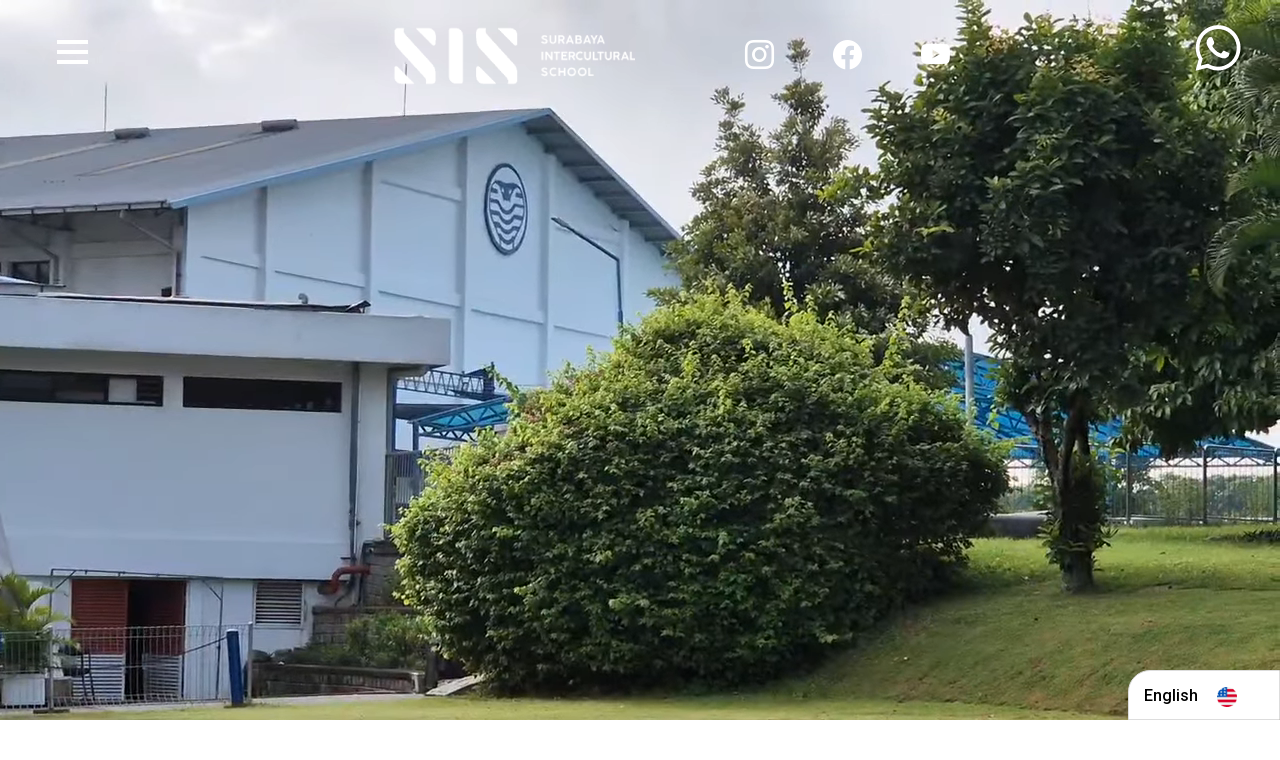

--- FILE ---
content_type: text/html; charset=UTF-8
request_url: https://sis.sch.id/
body_size: 7345
content:
<!DOCTYPE html>
<html lang="en" dir="ltr" prefix="og: https://ogp.me/ns#">
  <head>
    <meta charset="utf-8" />
<meta name="description" content="Surabaya Intercultural School - is home to students who represent over 25 nationalities. The students experience a vibrant international mindset every day and show appreciation for other cultures. Our support for each individual, and our learning culture, makes it easy for students coming in from, or going out to, other educational systems. Through the development our school&#039;s Core Learning Outcomes (CLOs) and the IB Learner Profile, students demonstrate international-mindedness: an open, respectful attitude to others&#039; ideas, cultures, and opinions." />
<link rel="shortlink" href="https://sis.sch.id/" />
<link rel="canonical" href="https://sis.sch.id/" />
<meta property="og:site_name" content="Surabaya Intercultural School" />
<meta property="og:url" content="https://sis.sch.id/" />
<meta property="og:title" content="Surabaya Intercultural School" />
<meta property="og:description" content="Surabaya Intercultural School - is home to students who represent over 25 nationalities. The students experience a vibrant international mindset every day and show appreciation for other cultures. Our support for each individual, and our learning culture, makes it easy for students coming in from, or going out to, other educational systems. Through the development our school&#039;s Core Learning Outcomes (CLOs) and the IB Learner Profile, students demonstrate international-mindedness: an open, respectful attitude to others&#039; ideas, cultures, and opinions." />
<meta name="Generator" content="Drupal 10 (https://www.drupal.org)" />
<meta name="MobileOptimized" content="width" />
<meta name="HandheldFriendly" content="true" />
<meta name="viewport" content="width=device-width, initial-scale=1.0" />
<link rel="icon" href="/themes/custom/framebs/favicon.ico" type="image/vnd.microsoft.icon" />
<link rel="alternate" hreflang="en" href="https://sis.sch.id/" />

    <title>Surabaya Intercultural School</title>
    <link rel="stylesheet" media="all" href="/files/css/css_NKo7zTm1aiPnFEDgYOXTDVFKcOu59S3d-8bkbOJXsI4.css?delta=0&amp;language=en&amp;theme=framebs&amp;include=eJxlykEOwyAMBdELUTiTCS64MsHyh0a5faUs0kU2s3ganJjcUyZweDt1zkhVRyZ9YXOxiZtxiLF_8PjmqbLXYORUnawhFV9GGv8S124rq6BxCV_hA-lq7KMs5R_JXjSF" />
<link rel="stylesheet" media="all" href="https://cdn.jsdelivr.net/npm/swiper@11/swiper-bundle.min.css" />
<link rel="stylesheet" media="all" href="https://cdn.jsdelivr.net/npm/bootstrap@5.3.2/dist/css/bootstrap.min.css" />
<link rel="stylesheet" media="all" href="/files/css/css_1IniXfz6nvqv90RO6ssplJhOLdfmFbxU65YeZ6Duvaw.css?delta=3&amp;language=en&amp;theme=framebs&amp;include=eJxlykEOwyAMBdELUTiTCS64MsHyh0a5faUs0kU2s3ganJjcUyZweDt1zkhVRyZ9YXOxiZtxiLF_8PjmqbLXYORUnawhFV9GGv8S124rq6BxCV_hA-lq7KMs5R_JXjSF" />

    
  </head>
  <body>
    
      


  <div class="position-relative">
              
  <section class="language-switcher-language-url" role="navigation">
  
    
      <div id="langswitch">
  <ul class="links">
                  <li hreflang="en" data-drupal-link-system-path="&lt;front&gt;" class="is-active">
          English
                    <img src="/files/assets/images/enflag.png">
        </li>
                                      <li hreflang="id" data-drupal-link-system-path="&lt;front&gt;">
          <a href="/id" class="language-link" hreflang="id" data-drupal-link-system-path="&lt;front&gt;">Indonesian</a>
                    <img src="/files/assets/images/idflag.png">
        </li>
                    <li hreflang="ko" data-drupal-link-system-path="&lt;front&gt;">
          <a href="/ko" class="language-link" hreflang="ko" data-drupal-link-system-path="&lt;front&gt;">Korean</a>
                    <img src="/files/assets/images/koflag.png">
        </li>
      </ul>
  </div>
  </section>

 


  </div>

  <div class="container">
      <div data-drupal-messages-fallback class="hidden"></div>

 


  </div>


<main class="main-content" role="main" aria-label="Main content">
          
  <section>
  
    
      <div class="vback">
      

<div class="menu-wrap" id="menuwrap">
  <input type="checkbox" id="myCheck" class="toggler" onclick="changeposition()">
  <div class="hamburger" id="hamburger"><div></div></div>
  <div class="menu">
    <div>
      <div>
        
<div class="mainmenu d-flex">
  
  <ul class="nav menu1 nav-link flex-column">
        
                <li class="nav-item">
        <a id="tab-1" href="#pane-1" class="d-flex justify-content-between nav-link " data-bs-toggle="tab">
          <span>About Us</span>
          <i class="bi-chevron-right"></i>
        </a>
        
      </li>
                <li class="nav-item">
        <a id="tab-2" href="#pane-2" class="d-flex justify-content-between nav-link " data-bs-toggle="tab">
          <span>Why Choose Us</span>
          <i class="bi-chevron-right"></i>
        </a>
        
      </li>
                <li class="nav-item">
        <a id="tab-3" href="#pane-3" class="d-flex justify-content-between nav-link " data-bs-toggle="tab">
          <span>Learn with Us</span>
          <i class="bi-chevron-right"></i>
        </a>
        
      </li>
                <li class="nav-item">
        <a id="tab-4" href="#pane-4" class="d-flex justify-content-between nav-link " data-bs-toggle="tab">
          <span>Join Us</span>
          <i class="bi-chevron-right"></i>
        </a>
        
      </li>
                <li class="nav-item">
        <a id="tab-5" href="#pane-5" class="d-flex justify-content-between nav-link " data-bs-toggle="tab">
          <span>What&#039;s Happening</span>
          <i class="bi-chevron-right"></i>
        </a>
        
      </li>
      </ul>

  <div id="menu2" class="tab-content menu2">

                <div id="pane-1" class="accordion accordion-flush card tab-pane fade ">
        <div class="card-header accordion-item" id="heading-1">
          <h5 class="mb-0 accordion-header">
            <button data-bs-toggle="collapse" type="button" data-bs-target="#collapse-1" class="accordion-button ">
                About Us
            </a>
          </h5>
        </div>
        <div id="collapse-1" class="collapse " data-bs-parent="#menu2">
            <div class="card-body">
              <ul class="nav nav-link flex-column">
                                  <li class="nav-item">
                    <a class="nav-link" href="/welcome">Welcome</a>
                  </li>
                                  <li class="nav-item">
                    <a class="nav-link" href="/history-sis">History</a>
                  </li>
                                  <li class="nav-item">
                    <a class="nav-link" href="/our-governance">Our Governance</a>
                  </li>
                                  <li class="nav-item">
                    <a class="nav-link" href="/mission-learning-outcomes">Mission &amp; Learning Outcomes</a>
                  </li>
                                  <li class="nav-item">
                    <a class="nav-link" href="/community-values">Community Values</a>
                  </li>
                              </ul>
            </div>
        </div>
      </div>
                <div id="pane-2" class="accordion accordion-flush card tab-pane fade ">
        <div class="card-header accordion-item" id="heading-2">
          <h5 class="mb-0 accordion-header">
            <button data-bs-toggle="collapse" type="button" data-bs-target="#collapse-2" class="accordion-button collapsed">
                Why Choose Us
            </a>
          </h5>
        </div>
        <div id="collapse-2" class="collapse " data-bs-parent="#menu2">
            <div class="card-body">
              <ul class="nav nav-link flex-column">
                                  <li class="nav-item">
                    <a class="nav-link" href="/our-campus">Our Campus</a>
                  </li>
                                  <li class="nav-item">
                    <a class="nav-link" href="/our-teachers-staff">Our Teachers &amp; Staff</a>
                  </li>
                                  <li class="nav-item">
                    <a class="nav-link" href="/early-childhood">Our Curriculum</a>
                  </li>
                                  <li class="nav-item">
                    <a class="nav-link" href="/technology">Technology</a>
                  </li>
                                  <li class="nav-item">
                    <a class="nav-link" href="/library">Library</a>
                  </li>
                              </ul>
            </div>
        </div>
      </div>
                <div id="pane-3" class="accordion accordion-flush card tab-pane fade ">
        <div class="card-header accordion-item" id="heading-3">
          <h5 class="mb-0 accordion-header">
            <button data-bs-toggle="collapse" type="button" data-bs-target="#collapse-3" class="accordion-button collapsed">
                Learn with Us
            </a>
          </h5>
        </div>
        <div id="collapse-3" class="collapse " data-bs-parent="#menu2">
            <div class="card-body">
              <ul class="nav nav-link flex-column">
                                  <li class="nav-item">
                    <a class="nav-link" href="/early-childhood">Early Childhood (EC)</a>
                  </li>
                                  <li class="nav-item">
                    <a class="nav-link" href="/elementary-school">Elementary School (KG - Gr. 5)</a>
                  </li>
                                  <li class="nav-item">
                    <a class="nav-link" href="/middle-school">Middle School (Gr. 6 - Gr. 8)</a>
                  </li>
                                  <li class="nav-item">
                    <a class="nav-link" href="/high-school">High School (Gr. 9 - Gr. 12)</a>
                  </li>
                                  <li class="nav-item">
                    <a class="nav-link" href="/student-services">Student Services</a>
                  </li>
                              </ul>
            </div>
        </div>
      </div>
                <div id="pane-4" class="accordion accordion-flush card tab-pane fade ">
        <div class="card-header accordion-item" id="heading-4">
          <h5 class="mb-0 accordion-header">
            <button data-bs-toggle="collapse" type="button" data-bs-target="#collapse-4" class="accordion-button collapsed">
                Join Us
            </a>
          </h5>
        </div>
        <div id="collapse-4" class="collapse " data-bs-parent="#menu2">
            <div class="card-body">
              <ul class="nav nav-link flex-column">
                                  <li class="nav-item">
                    <a class="nav-link" href="/child-safeguarding">Child Safeguarding</a>
                  </li>
                                  <li class="nav-item">
                    <a class="nav-link" href="/admissions">Admissions</a>
                  </li>
                                  <li class="nav-item">
                    <a class="nav-link" href="/employment">Employment</a>
                  </li>
                              </ul>
            </div>
        </div>
      </div>
                <div id="pane-5" class="accordion accordion-flush card tab-pane fade ">
        <div class="card-header accordion-item" id="heading-5">
          <h5 class="mb-0 accordion-header">
            <button data-bs-toggle="collapse" type="button" data-bs-target="#collapse-5" class="accordion-button collapsed">
                What&#039;s Happening
            </a>
          </h5>
        </div>
        <div id="collapse-5" class="collapse " data-bs-parent="#menu2">
            <div class="card-body">
              <ul class="nav nav-link flex-column">
                                  <li class="nav-item">
                    <a class="nav-link" href="/news">News</a>
                  </li>
                                  <li class="nav-item">
                    <a class="nav-link" href="/athletics">Athletics</a>
                  </li>
                                  <li class="nav-item">
                    <a class="nav-link" href="/school-year-calendar">School Year Calendar</a>
                  </li>
                                  <li class="nav-item">
                    <a class="nav-link" href="/upcoming-events">Upcoming Events</a>
                  </li>
                              </ul>
            </div>
        </div>
      </div>
        
  </div>
</div>

<script>
(function () {
  document.addEventListener('DOMContentLoaded', () => {

    const links = document.querySelectorAll('.mainmenu a[data-bs-toggle="tab"]')
    links.forEach(link => {
      link.addEventListener('mouseover', () => {
        link.click();
      })  
    });
   
  });
})();
</script>      </div>
    </div>
  </div>
</div>

<script>
  const checkBox = document.getElementById("myCheck");
  checkBox.checked = false;
  const menuwrap = document.getElementById("menuwrap");
  const hamburger = document.getElementById("hamburger");
  function changeposition() {
    menuwrap.classList.toggle("ubahposisi");
    hamburger.classList.toggle("ubahwarna");
  } 
</script><div class="tophead">
  <div class="inner">
    <div class="logo">
      <a href="/"><img src="/files/assets/images/logo.png" alt="logo"></a>
    </div>
    <div class="social d-none d-md-block">
      <a href="https://www.instagram.com/surabayainterculturalschool" target="_blank"><i class="bi-instagram"></i></a>
      <a href="https://www.facebook.com/surabayais"><i class="bi-facebook" target="_blank"></i></a>
      <a href="https://www.youtube.com/@SisSchId"><i class="bi-youtube" target="_blank"></i></a>
    </div>
  </div>
  <div class="wa">
    <a href="https://wa.me/6281274004300" target="_blank">
      <img src="/files/assets/images/waicon.png">
    </a>
  </div>
</div>    
<div class="hero">
  <video
    muted
    autoplay
    loop
    poster="/files/assets/images/vidhome.jpg"
  >
    
    
        
    
    <source src="/files/assets/videos/SIS Web Teaser.webm" type="video/webm" />
  </video>
</div>

</div>



<div class="sellingpoint container-fluid py-5 biru2bg">
      
    <div id="swsellingpoint" class="swiper">
    <div class="swiper-wrapper">
            <div class="swiper-slide">
              <img loading="eager" src="/files/images/why-us-1-en.jpg" width="263" height="528" alt="" />


    </div>
      <div class="swiper-slide">
              <img loading="eager" src="/files/images/why-us-2-en.jpg" width="424" height="550" alt="" />


    </div>
      <div class="swiper-slide">
              <img loading="eager" src="/files/images/why-us-3-en.jpg" width="357" height="561" alt="" />


    </div>
      <div class="swiper-slide">
              <img loading="eager" src="/files/images/why-us-4-en_0.jpg" width="445" height="555" alt="" />


    </div>
      <div class="swiper-slide">
              <img loading="eager" src="/files/images/why-us-5-en_0.jpg" width="372" height="682" alt="" />


    </div>
      <div class="swiper-slide">
              <img loading="eager" src="/files/images/why-us-6-en.jpg" width="312" height="453" alt="" />


    </div>
      <div class="swiper-slide">
              <img loading="eager" src="/files/images/why-us-7-en.jpg" width="303" height="453" alt="" />


    </div>
      <div class="swiper-slide">
              <img loading="eager" src="/files/images/why-us-8-en.jpg" width="354" height="545" alt="" />


    </div>
  
    </div>
  </div>

    
  
  </div>

<script>
  (function () {
    document.addEventListener('DOMContentLoaded', () => {
        var slider = new Swiper('#swsellingpoint', {
          // navigation: {
          //   prevEl: '#swbtnlselling',
          //   nextEl: '#swbtnrselling'
          // },
          autoplay: {
            delay: 3000,
          },
          loop: 'true',
          slidesPerView: "2",
          grabCursor: true,
          spaceBetween: 10,
          speed: 1700,
          breakpoints: {
            768: {
              slidesPerView: 5,
              grabCursor: true,
              spaceBetween: 20,
              freeMode: true,
            }
          }
        });
    });
  })();

</script>

<div class="swreason">
  <div class="container-fluid">
    <div class="row">
      <div class="col-md-6 col-lg-7 col-xl-7 col-xxl-7 p-0">
        <div class="apply">
          <div><a href="/admissions">Apply</a></div>
          <div><a href="https://wa.me/6281274004300">Schedule a visit</a></div>
        </div>
        <div class="kol ls">
                    <p><strong>reasons</strong> to <strong>believe</strong></p><p>in <strong>SIS</strong></p>
        </div>
      </div>
      <div class="col-md-6 col-lg-5 col-xl-5 col-xxl-5 kol rs">
            
    <div id="swreason" class="swiper">
    <div class="swiper-wrapper">
      <div class="swiper-slide">
  <div class="counter">
    <span data-count="100">0</span>%
  </div>
  <p>Graduation &amp; College</p><p>Acceptance Rate</p>
</div>
<div class="swiper-slide">
  <div class="counter">
    <span data-count="40">0</span>%
  </div>
  <p>of our students attend TOP 10%</p><p>of the Universities in the World</p>
</div>
<div class="swiper-slide">
  <div class="counter">
    <span data-count="25">0</span>+
  </div>
  <p>Nationalities</p>
</div>
<div class="swiper-slide">
  <div class="counter">
    <span data-count="10">0</span>
  </div>
  <p>Average Class Size</p>
</div>
<div class="swiper-slide">
  <div class="counter">
    <span data-count="50">0</span>%
  </div>
  <p>of our International Staff</p><p>have Advanced Degrees</p>
</div>

    </div>
  </div>

    
      <div id=swpagireason class="swiper-pagination"></div>
  
      </div>
    </div>
  </div>
</div>

<script>
(function () {
  document.addEventListener("DOMContentLoaded", () => {
    var slider = new Swiper("#swreason", {
      slidesPerView: "1",
      pagination: {
        el: "#swpagireason",
        clickable: true,
      },
      autoplay: {
        delay: 3000,
      },
      loop: true,
    });

    // Reason reveal counter
    // get elements from the dom
    const counters = document.querySelectorAll("#swreason span");
    // const container = document.querySelector("#swreason");
    // variable that tracks if the counters have been activated
    // let activated = false;

    slider.on('slideChange', function () {
      // set activated to false
      // activated = false;
      // select all counters
      counters.forEach(counter => {
        // set counter text back to zero
        counter.innterText = 0;
        let count = 0 ;
        function updateCount(){
          // get counter target number to count to
          const target = parseInt(counter.dataset.count);
          // as long as the count is below the targer number
          if (count < target) {
            // increment the count
            count++;
            // set the counter text to the count
            counter.innerText = count;
            // repeat this every 10 miliseconds
            setTimeout(updateCount,10); //count speed
          // and when the target is reached
          } else {
            // set the counter text to the target number
            counter.innerText = target;
          }
        }
        // run the function initialy
        updateCount();

      });
      // set activated to false
      // activated = true;
    });

  });
})();
</script>

<div class="faceuni">
  <img src="/files/assets/images/home/logoslider/face-uni.jpg">
</div>

<div class="logoslider padd">
  <div class="container text-center">
    <h2 class="putih text-uppercase mb-3 mb-md-5">where sis brings you</h2>
        
    <div id="swlogoslider" class="swiper">
    <div class="swiper-wrapper">
      
  <div class="swiper-slide">
    <img src="/files/assets/images/home/logoslider/logouni1.png" />
  </div>
  <div class="swiper-slide">
    <img src="/files/assets/images/home/logoslider/logouni2.png" />
  </div>
  <div class="swiper-slide">
    <img src="/files/assets/images/home/logoslider/logouni3.png" />
  </div>
  <div class="swiper-slide">
    <img src="/files/assets/images/home/logoslider/logouni4.png" />
  </div>
  <div class="swiper-slide">
    <img src="/files/assets/images/home/logoslider/logouni5.png" />
  </div>
  <div class="swiper-slide">
    <img src="/files/assets/images/home/logoslider/logouni6.png" />
  </div>
  <div class="swiper-slide">
    <img src="/files/assets/images/home/logoslider/logouni7.png" />
  </div>
  <div class="swiper-slide">
    <img src="/files/assets/images/home/logoslider/logouni8.png" />
  </div>
  <div class="swiper-slide">
    <img src="/files/assets/images/home/logoslider/logouni9.png" />
  </div>
  <div class="swiper-slide">
    <img src="/files/assets/images/home/logoslider/logouni10.png" />
  </div>
  <div class="swiper-slide">
    <img src="/files/assets/images/home/logoslider/logouni11.png" />
  </div>
  <div class="swiper-slide">
    <img src="/files/assets/images/home/logoslider/logouni12.png" />
  </div>

    </div>
  </div>

    
  
  </div>
</div>

<script>
  (function () {
    document.addEventListener("DOMContentLoaded", () => {
      var slider = new Swiper("#swlogoslider", {
        slidesPerView: "2",
        spaceBetween: 80,
        slidesPerGroup: 2,
        autoplay: {
          delay: 3000,
        },
        speed: 1700,
        loop: true,
        breakpoints: {
          768: {
            slidesPerView: "4",
            slidesPerGroup: 4,
            spaceBetween: 80,
          },
          992: {
            slidesPerView: "4",
            slidesPerGroup: 4,
            spaceBetween: 100,
          },
          1200: {
            slidesPerView: "4",
            slidesPerGroup: 4,
            spaceBetween: 160,
          },
          1400: {
            slidesPerView: "4",
            slidesPerGroup: 4,
            spaceBetween: 180,
          }
        }
      });
    });
  })();
</script>


<div class="features">
          <button id="swbtnlfeature" type="button" class="swbtn swbtnl">
        <i class="bi-chevron-left"></i>
    </button>
  
    <div id="swfeature" class="swiper">
    <div class="swiper-wrapper">
      <div class="swiper-slide">
  
 

<div class="curriculum">
  <div class="blocktitle currtitle d-none d-md-block">
    Curriculum
  </div>
  
    <div class="d-block d-md-none container-fluid currm">
    <div class="blocktitle currtitle d-block d-md-none">
      Curriculum
    </div>
    <div class="brs">
      <img src="/files/assets/images/home/feature/elementary-curriculum.png">
      <a href="/elementary-school">
        <h4>ELEMENTARY</h4><h5>(K-5)</h5><h6>Learn More</h6>
        <i class=" bi-arrow-right"></i>
      </a>
    </div>
    <div class="brs">
      <img src="/files/assets/images/home/feature/middle-curriculum.png">
      <a href="/middle-school">
        <h4>MIDDLE SCHOOL</h4><h5>(6-8)</h5><h6>Learn More</h6>
        <i class=" bi-arrow-right"></i>
      </a>
    </div>
    <div class="brs">
      <img src="/files/assets/images/home/feature/high-curriculum.png">
      <a href="/high-school">
        <h4>HIGH SCHOOL</h4><h5>(9-12)</h5><h6>Learn More</h6>
        <i class=" bi-arrow-right"></i>
      </a>
    </div>
  </div>
  
    <div class="curr1">
    <img src="/files/assets/images/home/feature/elementary-curriculum2.png">
    <div class="ket">
      <div class="ket2">
        <a href="/elementary-school">
          <h4>ELEMENTARY</h4><h5>(K-5)</h5><h6>Learn More</h6>
          <i class="ani bi-arrow-right"></i>
        </a>
      </div>
    </div>
  </div>
  
  <div class="curr2">
    <img src="/files/assets/images/home/feature/middle-curriculum.png">
    <div class="ket">
      <div class="ket2">
        <a href="/middle-school">
          <h4>MIDDLE SCHOOL</h4><h5>(6-8)</h5><h6>Learn More</h6>
          <i class="ani bi-arrow-right"></i>
        </a>
      </div>
    </div>
  </div>
  
  <div class="curr3">
    <img src="/files/assets/images/home/feature/high-curriculum.png">
    <div class="ket">
      <div class="ket2">
        <a href="/high-school">
          <h4>HIGH SCHOOL</h4><h5>(9-12)</h5><h6>Learn More</h6>
          <i class="ani bi-arrow-right"></i>
        </a>
      </div>
    </div>
  </div>

</div>

</div>
<div class="swiper-slide">
  <div class="container feature">
  <div class="row">
    <div class="col-md-6 col-lg-7">
        <img loading="lazy" src="/files/images/our-teachers.jpg" width="864" height="637" alt="" />


    </div>
    <div class="col-md-6 col-lg-5 featuremain">
      <h2>Our Teachers</h2><h4>Exceptional Team of Global Educators Shaping Tomorrow's Leaders</h4><p>Please meet our remarkable educators and discover the boundless opportunities that await your child at Surabaya Intercultural School.</p>
      <div class="link">
        <p><a href="our-teachers-staff">Learn More</a></p>
        <span><i class="bi bi-chevron-right"></i></span>
      </div>
    </div>
  </div>
</div></div>
<div class="swiper-slide">
  <div class="container feature">
  <div class="row">
    <div class="col-md-6 col-lg-7">
        <img loading="lazy" src="/files/images/facilities.jpg" width="852" height="505" alt="" />


    </div>
    <div class="col-md-6 col-lg-5 featuremain vcenter">
      <h2>Facilities</h2><p>Nestled in the heart of Citraland, SIS boasts a spacious, inviting, and diverse learning space. Our purpose-built facility features three science laboratories, a computer lab, large classrooms, a spacious gymnasium and Olympic-sized pool, two art rooms, a ceramics room, and plenty of green space.</p>
      <div class="link">
        <p><a href="our-campus">Learn More</a></p>
        <span><i class="bi bi-chevron-right"></i></span>
      </div>
    </div>
  </div>
</div></div>

    </div>
  </div>

        <button id="swbtnrfeature" type="button" class="swbtn swbtnr">
        <i class="bi-chevron-right"></i>
    </button>
  
  
  <div class="btnwrapper"></div>
</div>
<script>
  (function () {
    document.addEventListener("DOMContentLoaded", () => {
      var slider = new Swiper("#swfeature", {
        slidesPerView: "1",
        navigation: {
          prevEl: '#swbtnlfeature',
          nextEl: '#swbtnrfeature',
        },
        autoplay: {
          delay: 4000,
        },
        loop: true,
        speed: 1700,
      });
    });
  })();
</script>

<div class="testi">
  <div class="container">
    <div class="stars">
              <img src="/files/assets/images/star.png">  
              <img src="/files/assets/images/star.png">  
              <img src="/files/assets/images/star.png">  
              <img src="/files/assets/images/star.png">  
              <img src="/files/assets/images/star.png">  
          </div>
    <div class="views-element-container">
  
  
  
  

    
<div id="swtesti" class="swiper">
  <div class="swiper-wrapper">
          <div class="swiper-slide">
        <div class="row">
          <div class="col-md-4">
            <div class="image">  <img loading="lazy" src="/files/images/Parent1_0.png" width="426" height="426" alt="" />

</div>
          </div>
          <div class="col-md-8 pt-3 ps-lg-5">
            <div class="testi1"><p>My children have attended 6 different schools in 4 countries and SIS is, hands down, our favorite. The school has an incredibly welcoming environment not only for its students but also opens its doors to parents during the day for recreational classes to connect expats far away from home. The administration and teachers are some of the best we have encountered. SIS has done an excellent job of not only welcoming newcomers but also getting to know them quickly and supporting different learning styles. We are lucky to have SIS in Surabaya!</p></div>
            <div class="testi2"><p>Nicole Schaefer-McDaniel</p><p>PARENT OF A GRADE 7 &amp; 9</p></div>
          </div>
        </div>
      </div>
          <div class="swiper-slide">
        <div class="row">
          <div class="col-md-4">
            <div class="image">  <img loading="lazy" src="/files/images/Parent2.png" width="426" height="426" alt="" />

</div>
          </div>
          <div class="col-md-8 pt-3 ps-lg-5">
            <div class="testi1"><p>Surabaya Intercultural School (SIS) is a trusted partner to provide the best education for my children, this has been proven by my child's excellent abilities in : Visual, Verbal, Logical, Kinesthetic, Music, Interpersonal, Intrapersonal &amp; Naturalistic.&nbsp;SIS provides an environment that is secure &amp; clean, also a large playground (including a private soccer field, swimming pool) &amp; complete sports facilities. SIS is like a second home for my child &amp; always make her happy going to school, they also provide professional teachers, friendly &amp; helpful Staff. At SIS my child is also used to speak English with a correct accent, good vocabulary &amp; intonation.</p><p>Thanks a lot SIS.</p></div>
            <div class="testi2"><p>Emi Rosalin&nbsp;</p><p>PARENT OF A GRADE 4</p></div>
          </div>
        </div>
      </div>
          <div class="swiper-slide">
        <div class="row">
          <div class="col-md-4">
            <div class="image">  <img loading="lazy" src="/files/images/Parent3.png" width="426" height="426" alt="" />

</div>
          </div>
          <div class="col-md-8 pt-3 ps-lg-5">
            <div class="testi1"><p>아이들이 머물고 싶은 행복한 학교 !!!</p><p>다름을 인정하고 배우고 기다려 줄 수 있는 학교 !!</p><p>획일화된 교육이 아닌 주체적 미래 지향적인 교육!!</p></div>
            <div class="testi2"><p>Taek Kyung Lee<br>PARENT OF A GRADE 9 &amp; 12</p></div>
          </div>
        </div>
      </div>
        
  </div>
  
</div>

<div id="testithumb" class="swiper">
  <div class="swiper-wrapper">
          <div class="swiper-slide">
        <div class="thumb">  <img loading="lazy" src="/files/images/Parent1_0.png" width="426" height="426" alt="" />

</div>
      </div>
          <div class="swiper-slide">
        <div class="thumb">  <img loading="lazy" src="/files/images/Parent2.png" width="426" height="426" alt="" />

</div>
      </div>
          <div class="swiper-slide">
        <div class="thumb">  <img loading="lazy" src="/files/images/Parent3.png" width="426" height="426" alt="" />

</div>
      </div>
        
  </div>
  <button id="swbtnrtesti" type="button" class="swbtn swbtnr ani">
    <i class="bi-arrow-right-short"></i>
  </button>
</div>
  
<script>
  (function () {
    document.addEventListener('DOMContentLoaded', () => {
        var slider2 = new Swiper("#testithumb", {
          spaceBetween: 20,
          slidesPerView: 3,
          breakpoints: {
            768: {
              spaceBetween: 30,
            }
          }
        });
        var slider = new Swiper('#swtesti', {
          navigation: {
            nextEl: '#swbtnrtesti',
          },
          speed: 700,
          autoplay: {
            delay: 5000,
          },
          loop: true,
          slidesPerView: 1,
          // allowTouchMove: false,
          thumbs: {
            swiper: slider2,
          },
        });
    });
  })();

</script>
    

  
  

    </div>

  </div>
</div><div class="teaser evteaser evblock padd">
  <div class="container">
    <div class="row">
      <div class="col-md-6 mb-5">
        <div class="evtitle">Upcoming Events</div>
        <div class="garis"></div>
        <div class="views-element-container">
  
  
  
  

  <div>There is no Upcoming Event at this moment</div>
<div>You can view previous events <a href="/events">Here</a></div>
    

  
  

    </div>

              </div>
      <div class="col-md-6 mb-5">
        <div class="evtitle">Athletic Events</div>
        <div class="garis"></div>
        <div class="views-element-container">
  
  
  
  

  <div>There is no Athletic Event at this moment</div>
<div>You can view previous events <a href="/athletics">Here</a></div>
    

  
  

    </div>

              </div>
    </div>
  </div>
</div>




<div class="map">
  <iframe src="https://www.google.com/maps/embed?pb=!1m14!1m8!1m3!1d15830.347341760822!2d112.6435009126587!3d-7.287759451554911!3m2!1i1024!2i768!4f13.1!3m3!1m2!1s0x2dd7fdb2d446185b%3A0x3b238e03600a009f!2sSurabaya%20Intercultural%20School!5e0!3m2!1sen!2sid!4v1712633667343!5m2!1sen!2sid" style="border:0;" allowfullscreen="" loading="lazy" referrerpolicy="no-referrer-when-downgrade"></iframe>

  <div class="container-fluid">
    <div class="share">
      <div class="sharethis">SHARE THIS LOCATION</div>
      <div class="mapfb">
        <a href="https://www.facebook.com/sharer.php?u=https://maps.app.goo.gl/L6GG6dVjj8uS84PS6" rel="noopener" target="_blank">
          <i class="bi bi-facebook"></i>
        </a>
      </div>
      <div class="maptw">
        <a href="https://twitter.com/intent/tweet?url=https://maps.app.goo.gl/L6GG6dVjj8uS84PS6" rel="noopener" target="_blank">
          <i class="bi bi-twitter-x"></i>
        </a>
      </div>
      <div class="mapwa">
        <a href="https://wa.me/?text=Surabaya Intercultural School Map https://maps.app.goo.gl/L6GG6dVjj8uS84PS6" rel="noopener" target="_blank">
          <i class="bi bi-whatsapp"></i>
        </a>
      </div>
    </div>
  </div>
</div>
<section class="container-fluid faq">
    <div class="row justify-content-center">
      <div class="col-md-11 col-lg-10 col-xl-9 col-xxl-8">
        <div class="accordion accordion-flush" id="accordionFlush">
                      <div class="accordion-item">
              <div>
      <h2 class="accordion-header">
      <button class="accordion-button collapsed" type="button" data-bs-toggle="collapse" data-bs-target="#flush-collapse67" aria-expanded="false" aria-controls="flush-collapse67">
        
            How many students in 1 classroom ?
      
      </button>
    </h2>
    <div id="flush-collapse67" class="accordion-collapse collapse" data-bs-parent="#accordionFlush">
      <div class="accordion-body">
              
            <p>Class sizes are typically 10 students.</p>
      
                  </div>
    </div>
  </div>
            </div>
                      <div class="accordion-item">
              <div>
      <h2 class="accordion-header">
      <button class="accordion-button collapsed" type="button" data-bs-toggle="collapse" data-bs-target="#flush-collapse68" aria-expanded="false" aria-controls="flush-collapse68">
        
            How do i inquire for a school tour ?
      
      </button>
    </h2>
    <div id="flush-collapse68" class="accordion-collapse collapse" data-bs-parent="#accordionFlush">
      <div class="accordion-body">
              
            <p>Please use the number on the right-top icon to reach us on Whatsapp, and we will be pleased to help you and arrange a visit.</p>
      
                  </div>
    </div>
  </div>
            </div>
                      <div class="accordion-item">
              <div>
      <h2 class="accordion-header">
      <button class="accordion-button collapsed" type="button" data-bs-toggle="collapse" data-bs-target="#flush-collapse69" aria-expanded="false" aria-controls="flush-collapse69">
        
            English is not our mother tongue, how can my kid keep up with the lessons ?
      
      </button>
    </h2>
    <div id="flush-collapse69" class="accordion-collapse collapse" data-bs-parent="#accordionFlush">
      <div class="accordion-body">
              
            <p>Our Student Support specialists will be of assistance to your children in their understanding.</p>
      
                  </div>
    </div>
  </div>
            </div>
                  </div>
      </div>
    </div>
</section>
  </section>

 


  </main>

<footer class='footer'>
  <div class="container">
    <div class="row">
    
      <div class="col-lg-6 col-xl-5">
        <div class="logofooter">
          <a href="/">
            <img src="/files/assets/images/logo.png" alt="logo">
          </a>
        </div>
        <div class="accredited">
          Accredited by the Western Association of Schools and Colleges (WASC), a Surabaya Intercultural School education opens doors to opportunities available to all students studying throughout the world.
        </div>
        <div class="success mb-4 mb-md-5">
          Success Stories Start Here.
        </div>
      </div>

      <div class="col-md-6 col-lg-3">
        <div class="social">
          <a href="https://www.instagram.com/surabayainterculturalschool" target="_blank"><i class="bi-instagram"></i></a>
          <a href="https://www.facebook.com/surabayais"><i class="bi-facebook" target="_blank"></i></a>
          <a href="https://www.youtube.com/@SisSchId"><i class="bi-youtube" target="_blank"></i></a>
        </div>

        <div class="title d-block d-md-none">
          STAY CONNECTED
        </div>

        <div class="address">
          <div class="d-flex mb-1">
            <i class="bi-geo-alt"></i>
            <div>
              <p>Citra Raya, Lakarsantri,</p>
              <p>Tromol Pos 2/SBDK,</p>
              <p>Surabaya 60225,</p>
              <p>Indonesia.</p>
            </div>
          </div>
          
         
        </div>
      </div>
      
      <div class="col-md-6 col-lg-3">
        <div class="title d-none d-md-block">
          STAY CONNECTED
        </div>
        <div class="address">
          <div class="d-flex mb-1">
            <i class="bi-telephone"></i>
            <div>
              <p>+62 31 741 4300</p>
              <p>+62 31 741 4301</p>            
              <p>+62 31 741 4334</p>
            </div>
          </div>
          
          <div class="d-flex">
            <i class="bi-envelope"></i>
            <div>
              <p><a href="mailto:admin@sis.sch.id">admin@sis.sch.id</a></p>
            </div>
          </div>
        </div>
      </div>

    </div>
    
  </div>
</footer>


    
    <script src="https://cdn.jsdelivr.net/npm/bootstrap@5.3.2/dist/js/bootstrap.bundle.min.js"></script>
<script src="https://cdn.jsdelivr.net/npm/swiper@11/swiper-bundle.min.js"></script>

  </body>
</html>


--- FILE ---
content_type: text/css
request_url: https://sis.sch.id/files/css/css_NKo7zTm1aiPnFEDgYOXTDVFKcOu59S3d-8bkbOJXsI4.css?delta=0&language=en&theme=framebs&include=eJxlykEOwyAMBdELUTiTCS64MsHyh0a5faUs0kU2s3ganJjcUyZweDt1zkhVRyZ9YXOxiZtxiLF_8PjmqbLXYORUnawhFV9GGv8S124rq6BxCV_hA-lq7KMs5R_JXjSF
body_size: -81
content:
/* @license GNU-GPL-2.0-or-later https://www.drupal.org/licensing/faq */
.paragraph--unpublished{background-color:#fff4f4;}


--- FILE ---
content_type: text/css
request_url: https://sis.sch.id/files/css/css_1IniXfz6nvqv90RO6ssplJhOLdfmFbxU65YeZ6Duvaw.css?delta=3&language=en&theme=framebs&include=eJxlykEOwyAMBdELUTiTCS64MsHyh0a5faUs0kU2s3ganJjcUyZweDt1zkhVRyZ9YXOxiZtxiLF_8PjmqbLXYORUnawhFV9GGv8S124rq6BxCV_hA-lq7KMs5R_JXjSF
body_size: 9401
content:
@import url('https://fonts.googleapis.com/css2?family=Roboto:wght@300;400;500;700&display=swap');@import url('https://fonts.googleapis.com/css2?family=Montserrat:wght@500;600&display=swap');@import url("https://cdn.jsdelivr.net/npm/bootstrap-icons@1.11.1/font/bootstrap-icons.css");
/* @license GNU-GPL-2.0-or-later https://www.drupal.org/licensing/faq */
@view-transition{navigation:auto;}#sizer{position:fixed;top:10%;right:10px;background-color:#fff;color:#000;z-index:7}body{color:#21272A;font-family:'roboto'}a{color:#0074AE}p a{font-style:italic}img{width:100%;height:auto;object-fit:cover}img.auto{width:auto}span.flag img{border:#ccc 1px solid}.bi{font-size:30px;vertical-align:middle;-webkit-text-stroke:1px}.svgs{display:inline-block}svg{width:18px;height:18px}.alert{z-index:3;position:absolute;top:80px;width:40%;left:50%;height:auto;transform:translate(-50%,50%)}.placeholder{background-color:unset}.views-element-container{font-size:14px}.form-item{margin-bottom:5px}.mt-6{margin-top:4rem}.mb-6{margin-bottom:4rem}.my-6{margin:4rem 0}.text-align-center{text-align:center}.putih{color:#fff}.biru1{color:#0074AE}.biru2{color:#9bc9e1}.biru1bg{background-color:#0074AE}.biru2bg{background-color:#9bc9e1}.merah{color:#DA1E28}.merahbg{background-color:#DA1E28;color:#fff}h1,h2,h3,h4,h5,h6,.name{font-weight:700}h1{color:#30A0D8;font-size:1.3rem;text-transform:uppercase}h2{color:#0052B4}h3{color:#000}h5{color:#6e6f6d;font-size:20px}h6,.name{color:#21272A;font-size:20px}.main-content{min-height:400px}.vcenter{display:flex;flex-direction:column;justify-content:center}.padd{padding-top:60px;padding-bottom:60px}.padds{padding-top:50px;padding-bottom:25px}.tabs .nav-pills .nav-link.active{background-color:#0F62FE}.tabs .nav-link{color:#0F62FE;border:#0F62FE 3px solid;border-width:3px 3px 3px 0;padding-left:30px;padding-right:30px;font-weight:500;font-size:16px}.tabs li:first-child .nav-link{border:#0F62FE 3px solid}.tabs .nav-pills .nav-link{border-radius:unset}.tabs li.nav-item{margin-bottom:10px}a.nav-link{color:#000;font-size:16px}button.navbar-toggler{border:none;padding:0;margin-right:10px}.navbar-toggler svg{width:27px;height:27px;fill:#fff;vertical-align:top}.navbar-toggler:focus{box-shadow:none}.bd-toggle{display:flex;justify-content:space-between;align-items:center;border-radius:4px;width:100%;color:#0074AE !important;padding:7px 15px;border:#ccc 1px solid !important;font-weight:500;font-size:19px}.topmenu .container{max-width:1273px}.navbar-toggler-icon{width:25px}.form-control:focus{border-color:#4a4b4b;box-shadow:0 0 0 .25rem #eee}.form-control{border-color:#aaa;border-radius:4px}.btn-close:focus{box-shadow:none}.tophead{position:relative;background-color:#0074AE;color:#fff;padding:21px;display:flex;justify-content:center}.vback .tophead{background-color:transparent}.tophead i{color:#fff;font-size:29px}.tophead .logo img{height:100%;object-fit:contain}.tophead .inner{display:flex;justify-content:space-between;align-items:center;z-index:2}.tophead .wa{position:fixed;top:21px;z-index:2}.submenu{background-color:#ECECFF;padding-top:10px;padding-bottom:10px;flex-grow:1}.submenu a{color:#0074AE;font-weight:500;padding-left:40px;padding-right:40px;padding-top:5px;padding-bottom:5px;text-decoration:none;display:block}.submenu a.active{color:#094EB7}.sbe .submenu a.active{color:#0074AE}.menu-wrap{position:absolute;top:30px;z-index:3}.menu-wrap .toggler{position:absolute;top:0;left:0;z-index:3;cursor:pointer;width:50px;height:50px;opacity:0}.menu-wrap .hamburger{position:absolute;top:0;left:0;z-index:2;width:43px;height:43px;padding:6px;display:flex;align-items:center;justify-content:center}.menu-wrap .hamburger > div{position:relative;flex:none;width:100%;height:4px;background:#fff;display:flex;align-items:center;justify-content:center;transition:all 0.4s ease}.menu-wrap .hamburger > div::before,.menu-wrap .hamburger > div::after{content:'';position:absolute;z-index:2;top:-10px;width:100%;height:4px;background:inherit}.menu-wrap .hamburger > div::after{top:10px}.menu-wrap .toggler:checked + .hamburger > div{transform:rotate(135deg)}.menu-wrap .toggler:checked + .hamburger > div:before,.menu-wrap .toggler:checked + .hamburger > div:after{top:0;transform:rotate(90deg)}.menu-wrap .toggler:checked:hover + .hamburger > div{transform:rotate(225deg)}.menu-wrap .toggler:checked ~ .menu{visibility:visible}.menu-wrap .toggler:checked ~ .menu > div{opacity:1;transition-duration:0.75s}.menu-wrap .toggler:checked ~ .menu > div > div{opacity:1;transition:opacity 0.2s ease 0.2s}.menu-wrap .menu{position:fixed;top:0;left:0;width:100%;height:100%;visibility:hidden}.menu-wrap .menu > div{background:rgba(24,39,51,0.4);width:100vw;height:100vw;opacity:0;transition:all 0.2s ease}.menu-wrap .menu > div > div{opacity:0;transition:opacity 0.4s ease;color:#fff}.ubahposisi{position:fixed}.ubahwarna{background:rgba(47,51,53,0.57)}.mainmenu{height:100%;height:100vh}.mainmenu a{font-family:'montserrat';font-weight:700}.mainmenu a,.mainmenu .nav-link:hover,.mainmenu .nav-link.active,.mainmenu .nav-link:focus{color:#fff}.mainmenu .nav-link i{visibility:hidden}.mainmenu .nav-link.active i{visibility:visible}.mainmenu .card{background:transparent;border:none}.mainmenu .card-header{border:none}.mainmenu .card-body{padding:0}.mainmenu .menu1{display:none;background-color:rgba(0,116,174,0.6)}.mainmenu .menu2{background:url("/files/assets/images/cobra-logo.png") no-repeat bottom right,linear-gradient(180deg,rgba(1,57,86,1) 28%,rgba(128,186,215,1) 100%)}#menu2 .accordion-item{background-color:transparent}#menu2 .accordion-button{color:#fff;background-color:transparent;font-family:'montserrat';font-weight:700;font-size:20px;padding:10px}#menu2 .accordion-button::after{background-image:url("data:image/svg+xml,%3Csvg xmlns='http://www.w3.org/2000/svg' width='16' height='16' fill='%23fff' viewBox='0 0 16 16'%3E%3Cpath fill-rule='evenodd' d='M1.646 4.646a.5.5 0 0 1 .708 0L8 10.293l5.646-5.647a.5.5 0 0 1 .708.708l-6 6a.5.5 0 0 1-.708 0l-6-6a.5.5 0 0 1 0-.708'/%3E%3C/svg%3E")}#menu2 .accordion-button:not(.collapsed)::after{background-image:url("data:image/svg+xml,%3Csvg xmlns='http://www.w3.org/2000/svg' width='16' height='16' fill='%23fff' viewBox='0 0 16 16'%3E%3Cpath fill-rule='evenodd' d='M7.646 4.646a.5.5 0 0 1 .708 0l6 6a.5.5 0 0 1-.708.708L8 5.707l-5.646 5.647a.5.5 0 0 1-.708-.708z'/%3E%3C/svg%3E")}#langswitch{position:fixed;bottom:0;right:0;background-color:#fff;border-top-left-radius:22px;border:#ddd 1px solid;z-index:11;height:50px;transition:height 0.3s;overflow:hidden}#langswitch:hover{height:153px}#langswitch ul.links{list-style:none;padding:0;margin:0}#langswitch ul.links li{display:block;padding:13px 15px}#langswitch ul li a,#langswitch ul li{text-decoration:none;color:#000;font-size:16px;font-weight:500}#langswitch img{width:20px;height:20px;margin-left:15px}.swiper{width:100%;height:100%}.swbtn{position:absolute;font-size:25px;z-index:2}.swbtn{border:none;line-height:0;background-color:unset}.swbtn svg{display:block}.swbtn i{vertical-align:middle;-webkit-text-stroke:1px}.swiper-button-disabled{visibility:hidden}.swbtn.ani{overflow:hidden}.swbtn.ani i{display:block;transition:transform 300ms}.swbtnl.ani i{transform:translateX(22%)}.swbtnr.ani i{transform:translateX(-22%)}.swbtn.ani:hover i{transform:translateX(0%)}.sellingpoint{position:relative}.sellingpoint .swiper-slide{width:auto;box-shadow:0px 13px 19px rgba(0,0,0,0.07)}.sellingpoint .swiper-slide:first-child{box-shadow:none}img.swipe{position:absolute;left:2%;bottom:7%;width:auto}.vback{position:relative;height:100vh}.vback .main{height:100vh;position:relative}.hero{position:absolute;top:0;right:0;bottom:0;left:0;overflow:hidden;z-index:-1;height:100vh}.hero_video,.hero iframe,.hero video{position:absolute;top:50%;left:50%;transform:translate(-50%,-50%);width:100vw;height:56.25vw;min-height:100vh;min-width:177.77vh;}.hero iframe{opacity:0}.hero iframe.loaded{opacity:1}.logoslider{background-color:#484848}.logoslider .swiper-slide{height:auto;display:flex}.logoslider .swiper-slide img{object-fit:contain}.logoslider h2{font-size:26px;font-weight:500}.curriculum{background:url("/files/assets/images/home/feature/bg-curriculum.png") no-repeat;background-size:auto;background-position:31% 100%;overflow:hidden;position:relative;display:flex;justify-content:space-around}.curr1,.curr2,.curr3{display:flex;align-items:end;position:relative}.curriculum img{transition:transform 300ms;z-index:2;object-fit:contain}.blocktitle{font-weight:500;font-size:55px;text-transform:uppercase;color:#01499F}.currtitle{position:absolute;top:15px;left:6%}.curr1:hover img{transform:translateX(-38%)}.curr2:hover img{transform:translateX(38%)}.curr3:hover img{transform:translateX(37%)}.ket{z-index:1;position:absolute;top:46%;flex-direction:column;align-items:start !important;border-radius:40px;background-color:#fff;padding:20px;box-shadow:10px 10px 2px rgba(0,0,0,0.15);;opacity:0;transition:all 300ms}.ket{left:0}.curr1 .ket{padding-left:45px}.curr1 .ket2{width:88%}.curr3 .ket{left:0;right:0}.curr1:hover .ket{left:27%;opacity:1}.curr2:hover .ket{left:-21%;opacity:1}.curr3:hover .ket{right:32%;opacity:1}.curriculum h4{text-transform:uppercase;color:#76777E;font-weight:500;line-height:1.3;margin-bottom:0;text-align:left}.curriculum h5{font-weight:500;color:#76777E;margin-bottom:10px}.curriculum h4::first-letter{color:#0074AE}.ket a{text-decoration:none}.ket h6{display:inline;color:#0074AE;text-transform:capitalize;font-weight:600;text-decoration:underline}.ket i{margin-left:4px;font-size:20px;-webkit-text-stroke:0.8px;color:#0074AE}a.ani i,i.ani,.ket i{transform:translateX(0);transition:transform 300ms;display:inline-block}a.ani:hover i,i.ani:hover,.ket:hover i{transform:translateX(5px)}.features{position:relative}.feature h2{color:#01499F;font-weight:500;margin-bottom:20px;text-transform:uppercase}.feature h4{color:#0052B4;font-weight:500;line-height:1.5}.feature p{font-weight:500}.featuremain .link p,.featuremain .link span{display:inline}.featuremain .link a{text-decoration:none;font-style:normal;color:#0074AE}.featuremain .link i{font-size:18px;-webkit-text-stroke:0.5px;transition:all 500ms}.featuremain .link:hover i{margin-left:5px}.feature{display:flex;align-items:center}.features .swbtn{left:0;right:0;margin:0 auto;background-color:white;color:#01499F;border:#ddd 1px solid}.features .swbtn i{-webkit-text-stroke:3px}#swbtnlfeature{border-top-left-radius:8px;border-bottom-left-radius:8px;border-right-color:#fff;transform:translateX(-50%)}#swbtnrfeature{border-top-right-radius:8px;border-bottom-right-radius:8px;border-left-color:#fff;transform:translateX(50%)}.features .swiper-button-disabled{visibility:visible}.features .swiper-button-disabled i{font-size:23px;-webkit-text-stroke:2px}.swreason{font-family:'Montserrat'}.swreason .apply{display:flex}.swreason .apply div{border-bottom:#555 1px solid;width:50%;text-align:center}.swreason .apply div:first-child{border-right:#555 1px solid}.swreason .apply a{font-weight:700;color:#555;text-decoration:none;padding:20px;display:block}.swreason .kol,#swreason .swiper-slide{display:flex;justify-content:center;flex-direction:column;align-items:center}.swreason .ls{color:#0052B4;letter-spacing:2px}.swreason .ls p{margin-bottom:0}.swreason .ls p:nth-child(2){font-size:30px;letter-spacing:1px}.swreason .ls p:nth-child(2) strong{font-size:35px}.swreason .rs{color:#fff;background:linear-gradient(180deg,rgba(7,98,142,1) 25%,rgba(52,145,191,1) 100%);font-weight:600;line-height:1;position:relative}.swreason .rs span{font-weight:700;font-size:24px}.swreason .swiper-pagination-bullet{width:13px;height:13px;opacity:1;background-color:transparent;border:#fff 1px solid;transition:all 600ms;margin:0 15px !important}.swreason .swiper-pagination-bullet-active{border-radius:15px;width:27px;background-color:#fff}#swreason .counter span,#swreason .counter{color:#72F7FF}#swpagireason{z-index:1}.welcome .main{position:relative}.welcome p{margin-bottom:0}.welcome h2{line-height:1.1}.welcome p:nth-child(3){font-weight:700;font-size:22px;color:#3D3F3C}.welcome p:nth-child(4){font-size:17px;color:#64686a;line-height:1}.welcome video{width:100%;aspect-ratio:16/9;background:transparent url("/files/assets/images/welcome-message.jpg") no-repeat;background-size:cover}#bt{position:absolute;bottom:0;left:0;transition:transform 300ms}#bt i{-webkit-text-stroke:1px;font-size:40px;color:#000}#bt:hover{transform:translateY(-10px)}.gov{text-align:center}.gov ul{display:flex;flex-direction:column;align-items:center}.gov ul li{color:#595d5f;font-weight:700;font-size:22px;margin-top:20px;line-height:1}.gov h1{margin-bottom:25px}.gov h2{margin:85px 0 45px 0}.gov figcaption em{color:#999;font-size:16px}.gov figcaption{font-size:16px}.gov .name{font-weight:400}.gov .imgstaff{margin-bottom:10px}.gov .bio{color:#697077;font-size:18px}.gov .body img{margin:40px 0 10px 0}.gov .info{margin-right:5px}.gov figcaption{text-align:center}.gov figcaption .info{display:inline}.bar{width:500px;background-color:#bbb;height:1px;margin:30px auto 40px auto}.mission h3{color:#0074AE}.mission h5{margin-bottom:35px}.outcome img{width:100%;margin-bottom:0}.outcome .alt{position:absolute;bottom:0;font-weight:700;font-size:20px;color:#fff;width:100%;padding:5px 13px}.outcome .alt{opacity:1;transition:all 300ms}.outcome .point{position:absolute;height:0%;bottom:0;left:0;color:#fff;overflow:hidden;padding:0;transition:height 300ms;z-index:2;font-size:16px}.outcome .pointbg{position:absolute;height:0%;width:100%;bottom:0;left:0;transition:height 300ms;z-index:1;opacity:0.8}.outcome .pointbg.point2,.outcome .pointbg.point4{opacity:0.6}.outcome .point1,.outcome .point3{background-color:#0052B5}.outcome .point2,.outcome .point4{background-color:#343C41}.outcome .point h5{color:#fff;font-weight:700;font-size:20px;margin-left:12px;margin-bottom:20px}.outcome:hover .point{height:100%;padding:40px 20px 40px 10px}.outcome:hover .pointbg{height:100%}.outcome:hover .alt{opacity:0}.mission .twocol ol{column-count:2;column-gap:40px}.deij h3{color:#4d5255;line-height:1.1;margin-bottom:30px}.deij .tabs ul{margin-bottom:1rem}.deij .tab-pane:nth-child(3){padding-top:40px}.deij .tab-pane:nth-child(3) img{width:63%;transform:translateX(28%)}.deij .swiper-slide{border:#ddd 1px solid}.deij .staffslide .info{padding:20px 20px}.staffslide .bio p{font-size:16px;line-height:1.3}.deij .staffslide .name{margin-bottom:1rem}i.round{border-radius:50%;background-color:#fff;font-size:40px;color:#000;border:#d6d6d6 4px solid;padding:0 3px}.position{color:#697077;font-size:18px;line-height:1.4}.teachers .name{font-size:24px;margin-bottom:3px}.teachers .bio p{line-height:1.65}.teachers .tabs .nav-pills{justify-content:center;margin-bottom:37px}.teachers .imgstaff{margin-bottom:20px}.teachers .imgstaff img{height:100%;object-position:0 34%;border-radius:50px}.teachers span.flag{float:right;margin-top:3px}.resources a{color:#0F62FE;text-decoration:underline}.resources i{color:#bbb;font-size:34px;margin-bottom:30px}.resources p{line-height:1.5}.campus h2{margin-bottom:40px}.campus .main{position:relative;color:#fff;overflow:hidden;padding-left:8px;padding-right:8px;margin-bottom:30px}.campus .title1,.campus .title3{font-size:24px;font-weight:700;position:absolute;bottom:14px;left:11%}.campus .title1{opacity:1;transition:all 300ms;transition-delay:100ms}.campus .title2{font-size:14px;font-weight:500;position:absolute;left:11%;bottom:45px;opacity:0;transition:all 200ms}.campus .title3 span{opacity:0;transition:all 300ms}.campus svg{width:0px;height:24px;transition:all 300ms}.campus .main:hover .title1{opacity:0}.campus .main:hover .title2{opacity:1}.campus .main:hover .title3{opacity:1}.campus .main:hover svg{width:24px}.campus .main:hover span{opacity:1;transform:translateX(40px)}.campus video{z-index:-1;position:absolute;top:50%;left:50%;transform:translate(-50%,-50%);width:96%}.campus .play{position:absolute;top:40%;left:0;right:0;margin:0 auto;width:50px;height:500px;opacity:1;cursor:pointer}.campus .play i{font-size:55px}.campus .main.hide .play{opacity:0}.grade{background-color:#a1c4d5;padding-bottom:60px}.grade .bgtop{position:relative}.grade .bgtop img{height:100%}.grade .bgtop .caption{position:absolute;left:12%;bottom:16%;font-size:42px;font-weight:700;color:#fff}.grade .main{background:transparent;position:relative}.grade .main .row{background-color:#fff}.grade h1{margin:47px 0 32px 0}.grade h2{margin-bottom:25px}.grade h5{color:#3a698a;line-height:1.5;font-weight:500;margin-top:20px;margin-bottom:20px}.grade h6{font-size:24px;margin-bottom:20px}.grade p{font-size:16px}.grade figure img{margin-bottom:0}.grade figcaption{color:#184F76;font-size:12px;font-weight:500;margin-top:10px}h2.accordion-header{margin-bottom:0}.grade .accordion-button{font-size:20px;font-weight:500}.grade .accordion-button:not(.collapsed){color:#fff;background-color:#000}.grade .accordion-button.collapsed{color:#170F49;background:linear-gradient(180deg,rgba(239,239,239,1) 0%,rgba(255,255,255,1) 80%)}.points{margin-bottom:25px}.points .accordion-button::after{background-image:url("data:image/svg+xml,%3Csvg xmlns='http://www.w3.org/2000/svg' stroke='%236f6c90' stroke-width='1' width='60' height='60' fill='%236f6c90' class='bi bi-plus-lg' viewBox='0 0 16 16'%3E%3Cpath fill-rule='evenodd' d='M8 2a.5.5 0 0 1 .5.5v5h5a.5.5 0 0 1 0 1h-5v5a.5.5 0 0 1-1 0v-5h-5a.5.5 0 0 1 0-1h5v-5A.5.5 0 0 1 8 2'/%3E%3C/svg%3E");width:17px;height:17px;background-size:cover}.grade .points .accordion-button:not(.collapsed)::after{background-image:url("data:image/svg+xml,%3Csvg xmlns='http://www.w3.org/2000/svg'  fill='%23fff' stroke='%23fff' stroke-width='1' class='bi bi-dash-lg' viewBox='0 0 16 16'%3E%3Cpath fill-rule='evenodd' d='M2 8a.5.5 0 0 1 .5-.5h11a.5.5 0 0 1 0 1h-11A.5.5 0 0 1 2 8'/%3E%3C/svg%3E");width:17px;height:17px;background-size:cover}.accordion .field_image img{cursor:zoom-in}.accordion figcaption{text-align:center}.tech .body0 img{width:auto;max-width:100%;margin-bottom:30px}.tech .body0 h4 strong{display:none}.tech .body2 strong{font-weight:400;font-size:20px}.tech video{width:100%}.library .leftcol img{margin-bottom:0}.world .merah{font-weight:700}.world button{border-radius:0;font-size:15px;font-weight:500;background-color:#DA1E28 !important;color:#fff !important}.world button i{font-size:27px;vertical-align:middle;margin-left:12px}.world button:hover{background-color:#DA1E28;color:#fff}#map{position:relative}#mapbtn.tutup{background-color:#fff !important;border:#30A0D8 3px solid;color:#30A0D8 !important}.uni{color:#DA1E28;font-weight:700}.leftmain.wrapper{background-color:#a1c4d5;position:relative}.leftmain .bgtop{position:absolute;top:0;left:0;width:100%;z-index:0}.leftmain .main{z-index:1;position:relative;padding:95px 0}.leftmain .kol{background-color:#fff;padding:110px 77px 110px}.leftmain h1{margin-bottom:20px}.leftmain h2{line-height:1.1;margin-bottom:40px}.leftmain h6{color:#4d5255;margin-bottom:25px}.leftmain .points{margin-top:5%;margin-bottom:0}.leftmain .points .accordion-button:not(.collapsed)::after{background-image:url("data:image/svg+xml,%3Csvg xmlns='http://www.w3.org/2000/svg'  stroke-width='1' class='bi bi-dash-lg' viewBox='0 0 16 16'%3E%3Cpath fill-rule='evenodd' d='M2 8a.5.5 0 0 1 .5-.5h11a.5.5 0 0 1 0 1h-11A.5.5 0 0 1 2 8'/%3E%3C/svg%3E");width:17px;height:17px;background-size:cover}.leftmain h2.accordion-header{margin-bottom:0}.leftmain .points .accordion-button{font-size:20px;font-weight:600;color:#170F49}.leftmain .accordion-item{margin-bottom:17px}.leftmain .accordion-item:last-child{margin-bottom:0}.vtext{writing-mode:vertical-rl;rotate:180deg;font-size:40px;font-weight:700;letter-spacing:3px}.admreq{background-color:#fff;color:#4d5255;font-weight:500;font-size:16px;line-height:2;margin-top:90px;box-shadow:0px 13px 19px rgba(0,0,0,0.07);margin-bottom:40px;position:relative}.admreq h1{margin-bottom:30px}.admreq .swbtn i{font-size:40px;-webkit-text-stroke:1.5px}.benefit{margin-top:51px}.benefit p{font-size:21px;font-weight:500;color:#170F49;margin:0;transition:padding 200ms}.benefit p:hover{background-color:#000;color:#fff;padding-left:75px}.benefit .vtext{font-size:32px;display:flex;justify-content:start;align-items:end;padding-right:0;padding-bottom:15px}.history2{padding:7% 0;background-color:#E5E5E5}.history2 h6{margin-bottom:1rem}.history2 p{font-size:16px}.hist p{font-size:18px}.hist h1{color:#21272A;font-size:42px;margin-bottom:1rem;text-transform:none}.history2 .swbtn{top:-15px}.history2 .swbtnl{right:2%}.history2 .swbtnr{right:-3%}#swbtnlhistory1,#swbtnrhistory1{visibility:hidden}.map{background-color:#F6F6F6}.sharethis{font-size:14px;font-weight:600;color:#0052B4;text-decoration:underline}.map iframe{width:100%;height:430px}.share{display:flex;justify-content:center;align-items:center;padding:32px 0}.share div{margin-right:30px}.share div:last-child{margin-right:0}.share i{color:#949494;-webkit-text-stroke:unset}.content{padding-bottom:50px}.content h5.type{color:#76777E;font-size:20px;margin-bottom:5px;text-transform:uppercase;display:inline-block;padding-top:8px}.content h1{color:#0052B4;text-transform:capitalize;clear:both;font-size:calc(1.375rem + 1.5vw)}.content.date{margin-bottom:60px}.content .share{padding:0;display:block;float:right}.content .sharethis{color:#999999;margin-right:30px}.content .share a{text-decoration:none}.content .share a:last-child{margin-right:10px}.content h3{color:#3D3F3C;margin:40px 0 20px 0;font-weight:700}.container.content,.container.nwteaser{max-width:1188px}.contentslide .swiper-slide{max-width:70%;width:unset;height:unset}.contentslide img{object-fit:contain}.contentslide .swbtn{position:unset}.content .singleimg img{max-width:800px}.event.content .singleimg img{width:auto;max-width:500px}.teaser .wrapper{border:#ddd 1px solid}.teaser .isi{padding:15px}.teaser .image{overflow:hidden;height:200px}.teaser img{transition:transform 300ms;height:100%}.teaser .image:hover img{transform:scale(1.1)}.nwteaser h5.type{font-size:16px;color:#76777E;font-weight:500;margin-bottom:3px}.nwteaser h2{font-size:20px;color:#0052B4;margin-bottom:1rem}.nwteaser a{text-decoration:none}.nwteaser p{font-size:16px;margin-bottom:20px}.nwteaser .date{font-size:13px;margin-bottom:5px}a.readmore{background-color:#0F62FE;display:block;text-align:center;text-decoration:none;color:#fff;font-weight:500;font-size:16px;padding:1px;transition:padding 200ms;margin-top:10px}a.readmore i{margin-left:10px;color:#fff;font-size:29px;vertical-align:middle;margin-top:18px}a.readmore:hover{padding-left:15px}.evteaser h2{color:#0052B4;font-weight:500}.evteaser p{color:#212121;font-size:15px}.evteaser .loc{color:#646563;font-weight:500;font-size:16px}.evteaser i{font-size:18px;margin-right:10px;-webkit-text-stroke-width:0.5px}.evblock{padding-bottom:5px !important}.evteaser h2{font-size:21px}.evblock .isi{padding:18px;padding-left:0}.evtitle{color:#0052B4;font-weight:700;font-size:24px;margin:0}.evblock .evtitle{font-size:18px;margin-bottom:16px}.garis{width:36px;border-bottom:#ddd 4.5px solid;margin-bottom:5px}.evblock .loc{font-size:17px}.evblock .more{margin-top:25px}.evblock .more a{color:#646563;font-weight:500;text-decoration:none;border-bottom:#aaa 3px solid}.testi{color:#fff;padding:53px 0;position:relative;background:#0074AE url("/files/assets/images/logo-testi.png") no-repeat;background-position:94% 91%}.testi1 p{line-height:1.3;margin-bottom:25px}.testi2 p{font-size:16px}.testi2 p:first-child{margin-bottom:1px}.testi2 p:nth-child(2){font-size:13px;letter-spacing:1px;font-weight:400}.stars{text-align:center}.stars img{margin-right:38px;width:92px;height:92px}.stars img:last-child{margin:0 !important}.testi .image{border-radius:50%}#swtesti{margin-bottom:10px}#swbtnrtesti{position:unset}#swbtnrtesti i{color:#fff;font-size:35px}#swbtnrtesti:hover i{color:#72F7FF;font-size:43px}#testithumb{display:flex}#testithumb .swiper-wrapper{display:flex;align-items:center;height:100px;padding-left:10px}#testithumb .swiper-slide{width:75px !important;height:75px}#testithumb img{filter:grayscale(100%);transition:transform 300ms}#testithumb img:hover{filter:saturate(150%);cursor:pointer}#testithumb .swiper-slide-thumb-active img{filter:grayscale(0);transform:scale(120%)}.faq .accordion-button::after{background-image:url("data:image/svg+xml,%3Csvg xmlns='http://www.w3.org/2000/svg' stroke='%236f6c90' stroke-width='1' width='60' height='60' fill='%236f6c90' class='bi bi-plus-lg' viewBox='0 0 16 16'%3E%3Cpath fill-rule='evenodd' d='M8 2a.5.5 0 0 1 .5.5v5h5a.5.5 0 0 1 0 1h-5v5a.5.5 0 0 1-1 0v-5h-5a.5.5 0 0 1 0-1h5v-5A.5.5 0 0 1 8 2'/%3E%3C/svg%3E");}.faq .accordion-button:not(.collapsed)::after{background-image:url("data:image/svg+xml,%3Csvg xmlns='http://www.w3.org/2000/svg' width='16' height='16' fill='%23fff' stroke='%23fff' stroke-width='1' class='bi bi-dash-lg' viewBox='0 0 16 16'%3E%3Cpath fill-rule='evenodd' d='M2 8a.5.5 0 0 1 .5-.5h11a.5.5 0 0 1 0 1h-11A.5.5 0 0 1 2 8'/%3E%3C/svg%3E");}.faq{background-color:#F6F6F6;padding-top:15px;padding-bottom:80px}.faq .accordion{background-color:#fff}.accordion-button:not(.collapsed){background-color:unset}.accordion-button,.accordion-button:focus{box-shadow:none !important}.faq .accordion-item{border-color:#ddd;border-width:2px}.faq .accordion-button{background-color:unset;color:#170F49;box-shadow:none}.faq .accordion-body{color:#6F6C90}.faq .accordion-button::after,.faq .accordion-button:not(.collapsed)::after{background-position:center;border-radius:8px;transition:background-color .5s}.faq .accordion-button::after{background-color:#ececff;}.faq .accordion-button:not(.collapsed)::after{background-color:#27156e}footer{background:linear-gradient(180deg,rgba(12,121,177,1) 20%,rgba(0,93,139,1) 100%);color:#fff}footer a{color:#fff;text-decoration:none;font-style:normal}.logofooter{width:260px;margin-bottom:22px}.footer .success{font-weight:300}.footer .accredited{font-weight:300;line-height:1.6;margin-bottom:5px}.footer .social{margin-bottom:35px}.footer .social a{margin-right:33px;font-size:24px}.footer .social a:last-child{margin:0}.footer .address i{font-size:19px;margin-right:20px;margin-top:-5px}.footer .address p{font-family:'Montserrat';font-weight:500;font-size:13px;margin-bottom:7px}.footer .title{font-family:'Montserrat';font-weight:700;font-size:16px;color:#72E6FF;margin:10px 0 27px 0}.footer .link{margin-bottom:50px}.footer .link a{font-family:'Montserrat';font-weight:500;font-size:16px;margin-bottom:25px;color:#fff;text-decoration:none;display:block}.post-pager .inactive{display:none}nav.pager{display:flex;justify-content:center;margin-top:60px}a.page-link{background-color:unset;color:#000;margin-right:10px;border-radius:50% !important;border:#ccc 1px solid;padding:5px 13px}.disabled > .page-link{background-color:unset;border:none;margin-right:10px}.active > .page-link{text-decoration:none;font-weight:700;background-color:#0F62FE;color:#fff}.loginform{display:flex;justify-content:center}.loginl{display:flex;justify-content:center;height:90vh;background-color:#fff;border-top-left-radius:10px;border-bottom-left-radius:10px;box-shadow:0px 10px 15px -3px rgba(0,0,0,0.1);min-height:570px}.loginl #edit-submit{width:100%;margin-top:30px;padding:10px;background-color:#0074AE;color:#fff}.loginl h3{color:#3F4096}.loginl img{margin-bottom:100px;max-width:300px}.loginr{background:url('/files/assets/images/vidhome.jpg') no-repeat;background-size:auto;padding-right:0;border-top-right-radius:10px;border-bottom-right-radius:10px;box-shadow:0px 10px 15px -3px rgba(0,0,0,0.1);}.login-wrapper{background-color:#a6a7b2;padding:30px 0;height:100vh;min-height:650px}#popupmodal .modal-content{background-color:transparent;border:none}.popupclose{position:absolute;right:10px;top:10px;opacity:1;background-color:#ddd;padding:10px}#popupmodal .cta{background-color:rgb(255,255,255,.5);text-align:center;padding:10px;border-bottom-left-radius:20px;border-bottom-right-radius:20px}#popupmodal a{color:#fff;font-weight:700}#popupmodal img{border-top-left-radius:20px;border-top-right-radius:20px}.wmap{position:relative;height:540px;cursor:pointer;border:none}.wmap a,.wmap img.grey{height:auto;position:absolute;margin:0;padding:0}.wmap img{margin:0}.wmap a.asian{width:31%;left:53%;top:18%;z-index:2}.wmap a.ausie{width:12.8%;left:69.1%;z-index:3}.wmap a.cnd{width:16.8%;left:21.5%;top:16%;z-index:3}.wmap a:hover img{filter:saturate(300%)}.wmap a.active img{filter:saturate(500%)}.wmap a.euro{width:13.5%;left:43.9%;top:19%;z-index:3}.wmap a.uk{width:2%;left:46.7%;top:29.03%;z-index:4}.wmap a.us{width:19.2%;left:16.4%;top:150px;z-index:2}.wmap img.grey{width:32%;left:26%;top:15.4%;z-index:1}#map .tab-pane{padding:20px 30px;background-color:#ededed}#map .tab-pane div{display:flex;justify-content:center;flex-direction:column;align-items:center}#map .tab-pane h2{text-align:center;color:#170F49;font-weight:500;margin-bottom:20px;font-size:35px;letter-spacing:5px}#map ol{font-size:16px}#map #us ol{font-size:16px;column-gap:30px}.mapket1{font-weight:700;font-size:14px;color:#30A0D8;text-transform:uppercase;text-align:center}.mapket2{color:#858585;font-weight:500;font-size:14px;text-align:center;margin-bottom:30px}.wmap img{margin-bottom:0 !important}@media (max-width:767.98px){figcaption{font-size:16px}.padd{padding-top:40px;padding-bottom:40px}.alert{top:10px}.image.imgtop{height:125px}.image.imgtop img{height:100%}.submenu a.gaps{padding-left:17px;padding-right:17px}footer{text-align:center;padding:40px 0}footer ul{margin-bottom:40px}footer .address .d-flex{justify-content:center}.logofooter{margin:0 auto 22px auto;width:240px}footer .success{line-height:1.2}.footer .accredited{font-size:14.3px}.footer .success{font-size:22px}.footer .title{font-size:17px}.tophead .wa{width:40px;height:40px}.tophead .wa{top:19px;right:15px}.tophead .logo{height:45px}.tophead{padding:17px}.menu-wrap{top:18px;left:10px}.mainmenu .tab-pane{display:block !important;opacity:1}.mainmenu .menu2{width:100%;padding:65px 10px;overflow:auto}.mainmenu .card-header{border:none;padding:10px}.mainmenu .card-header a{font-size:17px}.ubahwarna{background:none}.loginl{border-top-right-radius:10px;border-bottom-right-radius:10px;padding:30px}.sellingpoint{padding-bottom:30px !important;padding-top:30px !important}.swreason .ls{height:120px;font-size:27px}.swreason .ls p:nth-child(2){font-size:26px}.swreason .rs{height:300px;font-size:19px}#swreason .counter span,#swreason .counter{font-size:78px;margin-bottom:17px}#swpagireason{bottom:11%}.swreason .apply a{padding:8px}.mission .twocol ol{column-count:1}.logoslider h2{font-size:22px}.faceuni{overflow:hidden}.faceuni img{transform:scale(127%);object-position:left -19px}.curriculum{display:block;background:transparent;padding:20px 0;height:465px}.curr1,.curr2,.curr3{display:none}.currtitle{position:initial;font-size:27px;margin-bottom:15px;color:#585E62;text-align:center}.currm h4{font-size:20px;color:#585E62;font-weight:500;margin-bottom:5px;display:inline}.currm h5{display:inline;font-size:20px;margin:0 5px}.currm a{text-decoration:none}.currm .brs{display:flex;align-items:center;padding:10px 0}.currm .brs:nth-child(3){border-top:#ccc 3px solid;border-bottom:#ccc 3px solid}.currm img{height:100px;width:100px}.currm i{font-size:20px;color:#585E62}.currm h6{display:none}.feature h2{margin-bottom:15px}.feature h4{font-size:18px;}.feature{padding:15px}.feature img{margin-bottom:10px;height:194px;object-position:left 32%}.features .swbtn{font-size:17px;width:46px;height:46px;bottom:2%}.testi .stars img{width:35px;height:35px;margin-right:15px}#swtesti .image{display:flex;justify-content:center;margin-bottom:15px}#swtesti img{width:85%}.stars{margin-bottom:35px}#testithumb .thumb{width:70px;height:70px}#testithumb{width:337px}.testi1 p{font-size:16px}.faq .accordion-button,.faq .accordion-body{font-size:16px}.faq .accordion-button{padding:10px}.faq .accordion-button::after,.faq .accordion-button:not(.collapsed)::after{padding:14px}.faq h2.accordion-header{padding:5px}.faq .accordion-body{padding:15px 17px}.history2{padding-bottom:15%}.history2 .swbtnl{right:8%}.history2 .swbtnr{right:2%}.history1 .bgtop{height:180px}.history1 img{height:100%}.gov h2{margin:60px 0 23px 0}.gov .body img{margin-top:20px}.bar{width:230px}.gov .name{font-size:16px}span.flag img{width:27px;height:20px;margin-left:5px}.deij .swbtn{top:37%}.deij .swbtnl{left:-14px}.deij .swbtnr{right:-14px}.deij .tab-pane:nth-child(3) img{width:100%;transform:unset}.teachers .swbtn{top:287px}.teachers .swbtnl{left:-12px}.teachers .swbtnr{right:-12px}i.round{font-size:36px}.teachers .tabs .nav-pills{margin-bottom:28px}.tabs .nav-link{padding-top:5px;padding-bottom:5px}.tabs li.nav-item{margin-bottom:7px}.uni{font-size:17px}.world{margin-bottom:10px}.world button{padding:0;width:221px;height:40px;margin-top:10px;font-size:13px}.world button i{margin-left:0}#map .tab-pane{display:block}#map .fade:not(.show){opacity:1}#nav-tabContent{overflow:scroll;height:360px}.admreq{margin-top:50px}.admreq .swiper-slide{padding:58px 0}.admreq .swbtn{top:8px}.admreq .swbtnl{left:2px}.admreq .swbtnr{left:15px}.leftmain .main{padding-top:130px;padding-bottom:30px}.benefit{padding:10px;margin-top:30px}.benefit p{font-size:18px;margin-bottom:15px}.evtitle{margin-top:45px}.content{padding-top:15px}.share i{font-size:24px}.content .meta{margin-bottom:25px}.content .share a{margin-right:15px}.contentslide .swiper-slide,.contentslide img{max-height:190px}.contentslide{margin-top:40px;margin-bottom:0}.contentslide .swbtn{margin-bottom:25px}.contentslide .swbtn i{font-size:25px}}@media (max-width:575.98px){.padd{padding-top:25px;padding-bottom:25px}.main-wrapper{padding:35px 12px}.submenu a{padding-left:16px}.testi{background-size:contain}#swtesti{text-align:center}#testithumb .thumb{width:70px;height:70px}#testithumb{width:unset}#swbtnrtesti{display:none}#testithumb .swiper-wrapper{justify-content:center}.testi p{margin-bottom:10px}.campus .main{height:500px}.history1 .bgtop{height:130px}.grade .bgtop{height:165px}.gov ul{padding-left:0}.gov ul li{font-size:20px}.grade h1{margin-top:30px}#map .tab-pane{padding:20px 10px}.leftmain .kol{padding:20px}.evtitle{margin-top:10px}.content h3{margin-top:30px}}@media (min-width:576px) and (max-width:767.98px){.campus .main{height:368px}.teachers .swbtn{top:9%}.teachers .swbtnl{left:-65px}.teachers .swbtnr{right:-65px}.deij .tabs .nav-link{padding-left:11px;padding-right:11px}.deij .swbtn{top:56%}.deij .swbtnl{left:-27px}.deij .swbtnr{right:-27px}.grade .main{margin-top:-19%}}@media (min-width:768px){.padd{padding-top:40px;padding-bottom:40px}.main-wrapper{padding:60px 0}.tophead a:nth-child(2){margin:0 34px 0}.tophead .logo{height:58px}.tophead .inner{width:69%}.tophead .wa{right:19px}.menu-wrap{left:17px}.submenu a.gaps{padding-left:8px;padding-right:8px}.menulist{display:flex !important;justify-content:center}.menu-wrap .menu > div > div{padding:5% 0 0 4%}.mainmenu .menu1{display:flex;width:40%;padding:34px 0 10px 0}.mainmenu .menu2{width:58%;padding-left:10px}.mainmenu .card .card-header{display:none}.mainmenu .card .collapse{display:block}.mainmenu .menu1 a{font-size:18px;padding:11px 18px;transition:font-size 300ms}.mainmenu .nav-link.active{font-size:19px;background-color:#004d73}.mainmenu .menu1 a:hover{background-color:#004d73}.mainmenu .menu2{padding-top:22px}.mainmenu .menu2 a{font-size:17px;padding-top:8px;padding-bottom:8px}footer{padding:60px 0}.footer .accredited{font-size:17px}.footer .success{font-size:27px}.loginl{padding:40px}.loginr{background-position:left top}.swreason .ls{font-size:33px;height:559px}.swreason .rs{font-size:22px}#swreason .counter span,#swreason .counter{font-size:105px;margin-bottom:30px}#swpagireason{bottom:15%}.swreason .apply{font-size:17px}.sellingpoint{padding-left:0;padding-right:0}.curriculum,.feature{height:480px}.curriculum h4{font-size:27px}.curriculum h5{font-size:22px}.curr3:hover .ket{left:-11%}.curr3 .ket2{width:76%}.curr2 .ket2{width:63%}.curr1 img{height:60%}.curr2 img{height:70%}.curr3 img{height:80%}.feature h2{font-size:36px}.feature h4{margin-bottom:15px;font-size:20px}.feature p{font-size:17px;line-height:1.7}.features .swbtn{font-size:22px;width:58px;height:58px;bottom:3%}.testi1 p{font-size:20px;margin-bottom:15px}.testi .stars{transform:scale(65%)}.testi .image{max-width:426px}.stars{margin-bottom:35px}#testithumb .thumb{width:75px;height:75px}#testithumb{width:361px}.faq .accordion-button,.faq .accordion-body{font-size:20px}.faq .accordion-button::after,.faq .accordion-button:not(.collapsed)::after{padding:18px}.faq h2.accordion-header{padding:8px}.faq .accordion-body{padding:15px 30px}.history .col-lg-3{width:36%}.history .col-lg-9{width:64%}.gov .name{font-size:17px}span.flag img{width:32px;height:23px;margin-left:10px}.deij .swbtn{top:39%}.deij .swbtnl{left:-29px}.deij .swbtnr{right:-29px}.campus .main{height:500px}.teachers .swbtn{top:28%}.teachers .swbtnl{left:-32px}.teachers .swbtnr{right:-32px}.grade .bgtop{height:400px}.grade .row .kol:first-child{padding-right:3%}.grade .leftcol .body{padding-left:10%}.grade .rightcol .body{padding-right:10%}.grade .main{margin-top:-18%}.grade .row > *{padding:0}.grade .row .world{padding:17px 7% 0 5%}.uni{font-size:19px}.world button{border-radius:0;padding:4px 17px}.grade .main .row{padding-bottom:30px}.wmap{height:379px}.wmap a.us{top:96px}.wmap a.ausie{top:218px}#map #us ol{columns:3 250px}#nav-tabContent{width:87%}.admreq .swiper-slide{padding:53px 30px 30px 30px}.admreq .swbtn{top:11px}.admreq .swbtnl{left:30px}.admreq .swbtnr{left:43px}.benefit p{padding:11px 20px 11px 60px}.content{padding-top:20px}.content .meta{margin-bottom:25px}.content h1{max-width:83%}.share i{font-size:24px}.content .share a{margin-right:20px}.contentslide .swiper-slide,.contentslide img{max-height:360px}.contentslide{margin-top:40px;margin-bottom:45px}.content h3{max-width:83%;font-size:30px}.contentslide .swbtn{margin-bottom:25px}.contentslide .swbtn i{font-size:37px}}@media (max-width:991.98px){.campus .title1,.campus .title2,.campus .title3{opacity:1}.tabs .nav-link{border-width:3px}.tabs .nav-item{margin-right:10px}.grade img,.grade figure{margin-bottom:30px}.uni{padding-top:6px}}@media (min-width:992px){.submenu a.gaps{padding-left:10px;padding-right:10px}.submenu a{font-size:16px}.menu-wrap .menu > div > div{padding:7% 0 0 4%}.mainmenu .menu1{width:36%;padding:50px 0 10px 0}.mainmenu .menu2{width:60%;padding-left:10px}.mainmenu .menu2 a{font-size:20px}.mainmenu .menu1 a{font-size:19px;padding:20px 35px}.mainmenu .nav-link.active{font-size:20px}.mainmenu .menu2{padding-top:55px}.mainmenu .menu2 a{font-size:18px;padding-top:12px;padding-bottom:12px}.welcome .row div:nth-child(2){padding-left:6%}.welcome h2{margin-bottom:50px}.swreason .ls{font-size:45px}.swreason .apply{font-size:20px}.curriculum,.feature{height:551px}.curriculum h4{font-size:39px}.curriculum h5{font-size:25px}.curr3:hover .ket{left:-5%}.curr2 .ket2{width:48%}.ket{text-align:center}.curr3 .ket2{width:58%}.curr1 img{height:70%}.curr2 img{height:80%}.curr3 img{height:90%}.feature h2{font-size:48px}.feature h4{margin-bottom:30px}.feature p{font-size:18px}.features .swbtn{font-size:28px;width:58px;height:58px;bottom:6%}.testi1 p{font-size:22px}.testi .stars{transform:scale(74%)}.evteaser h2{font-size:25px}.faq .accordion-button,.faq .accordion-body{font-size:20px}.faq h2.accordion-header{padding:10px}.history2 .swbtnl{right:3%}.history2 .swbtnr{right:-1%}.bar{margin:90px auto 50px auto}.deij .swbtn{top:33%}.deij .swbtnl{left:-29px}.deij .swbtnr{right:-29px}.campus .main{height:680px}.teachers .imgstaff{width:270px;height:264px}.teachers .swbtnl{left:-22px}.teachers .swbtnr{right:-22px}.grade .bgtop{height:450px}.grade .row .kol:first-child{padding-right:6%}.grade .leftcol .body{padding-left:13%}.grade .rightcol .body{padding-right:13%}.grade img,.grade figure{margin-bottom:40px}.uni{font-size:25px}.world button{border-radius:0;padding:0px 25px}.wmap{height:424px}.wmap a.us{top:115px}.wmap a.ausie{top:276px}#map #us ol{columns:3 300px}.admreq .swiper-slide{padding:52px}.admreq .swbtn{top:10px}.admreq .swbtnl{left:50px}.admreq .swbtnr{left:66px}.content h1{max-width:73%}.content h3{max-width:65%}.contentslide .swbtn{margin-bottom:35px}}@media (max-width:1199.98px){.outcome .point{height:100%;padding:40px 20px 40px 10px}.outcome .alt{position:relative}.outcome .pointbg{display:none}.outcome img{filter:brightness(50%)}.outcome .alt{font-size:16px}#bop .name{font-size:16px}.tabs .nav-link{padding-left:17px;padding-right:17px}}@media (min-width:1200px){body{font-size:18px}.tophead a:nth-child(2){margin:0 55px 0}.tophead .logo{height:69px}.tophead .inner{width:50%}.tophead .wa{right:35px}.menu-wrap{left:4%}.submenu a{font-size:18px}.submenu a.gaps{padding-left:16px;padding-right:16px}.menu-wrap .menu > div > div{padding:7% 10% 0 4%}.mainmenu .menu2 a{font-size:19px;padding-top:14px;padding-bottom:14px}.swreason .ls{font-size:50px}.curriculum{height:672px}.curriculum img{height:auto}.curriculum h4{font-size:39px}.curr3:hover .ket{left:-11%}.feature{height:669px}.feature h2{font-size:55px}.feature p{line-height:2}.features .swbtn{font-size:34px;width:89px;height:89px;bottom:6%}.testi1 p{font-size:26px}.stars{margin-bottom:65px}.faq .accordion-button::after,.faq .accordion-button:not(.collapsed)::after{padding:22px}.loginl{padding:60px}.history2 .swbtnl{right:1%}.history2 .swbtnr{right:-2%}.outcome .point{font-size:15px}.deij h1{margin-top:30px}.deij p{line-height:2}.deij p a{color:#0F62FE}.deij .swbtn{top:42%}.deij .swbtnl{left:-37px}.deij .swbtnr{right:-37px}.campus .main{height:390px}.footer .success{font-size:37px}.teachers .swbtn{top:31%}.teachers .swbtnl{left:-34px}.teachers .swbtnr{right:-34px}.grade .bgtop{height:530px}.uni{font-size:29px}.wmap{height:490px}.wmap a.us{top:134px}.wmap a.ausie{top:326px}.admreq .swiper-slide{padding:80px}.admreq .swbtn{top:23px}.admreq .swbtnl{left:79px}.admreq .swbtnr{left:94px}.content{padding-top:40px}.content h1{font-size:2.5rem}.share i{font-size:29px}.content .share a{margin-right:30px}.contentslide .swiper-slide,.contentslide img{max-height:450px}.contentslide{margin-top:55px;margin-bottom:60px}}@media (min-width:1400px){.submenu a.gaps{padding-left:25px;padding-right:25px}h3{font-size:37px}.mainmenu .menu1 a{font-size:22px}.mainmenu .menu2 a{font-size:20px}.mainmenu .nav-link.active{font-size:24px}.faq .accordion-button,.faq .accordion-body{font-size:22px}.curr3:hover .ket{left:-16%}.curriculum h4{font-size:42px}.footer .accredited{padding-right:35%}.outcome .point{font-size:16px}.campus .main{height:456px}.teachers .swbtn{top:34%}.teachers .swbtnl{left:-53px}.grade .bgtop{height:660px}.grade h5{font-size:21px}.grade h2{line-height:1.4}.grade p{margin-bottom:40px}.wmap{height:540px}.wmap a.us{top:150px}.wmap a.ausie{top:371px}}
